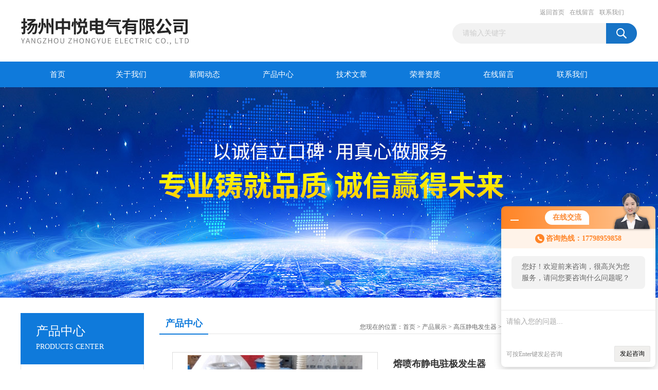

--- FILE ---
content_type: text/html; charset=utf-8
request_url: http://www.yzzydq88.com/Products-12868208.html
body_size: 9006
content:
<!DOCTYPE html PUBLIC "-//W3C//DTD XHTML 1.0 Transitional//EN" "http://www.w3.org/TR/xhtml1/DTD/xhtml1-transitional.dtd">
<html xmlns="http://www.w3.org/1999/xhtml">
<head>
<meta http-equiv="Content-Type" content="text/html; charset=utf-8" />
<TITLE>熔喷布静电驻极发生器(百科)-扬州中悦</TITLE>
<META NAME="Keywords" CONTENT="熔喷布静电驻极发生器">
<META NAME="Description" CONTENT="熔喷布静电驻极发生器采用优质冷轧取向硅钢片叠制而成，紧固方式采用钢材作夹件，高压线圈为圆筒多层塔式，由优质聚酯漆包线及高耐压值绝缘材料绕制而成喷布驻极静电发生器是专为熔喷无纺布过滤材料提高过滤效率而设计的处理设备。">
<link href="/Skins/126209/css/css.css" rel="stylesheet" type="text/css" />
<script type="text/javascript" src="/Skins/126209/js/jquery.pack.js"></script>
<script type="text/javascript" src="/Skins/126209/js/jquery.SuperSlide.js"></script>

<script type="application/ld+json">
{
"@context": "https://ziyuan.baidu.com/contexts/cambrian.jsonld",
"@id": "http://www.yzzydq88.com/Products-12868208.html",
"title": "熔喷布静电驻极发生器",
"pubDate": "2020-05-06T14:13:09",
"upDate": "2025-02-06T21:59:59"
    }</script>
<script type="text/javascript" src="/ajax/common.ashx"></script>
<script src="/ajax/NewPersonalStyle.Classes.SendMSG,NewPersonalStyle.ashx" type="text/javascript"></script>
<script type="text/javascript">
var viewNames = "";
var cookieArr = document.cookie.match(new RegExp("ViewNames" + "=[_0-9]*", "gi"));
if (cookieArr != null && cookieArr.length > 0) {
   var cookieVal = cookieArr[0].split("=");
    if (cookieVal[0] == "ViewNames") {
        viewNames = unescape(cookieVal[1]);
    }
}
if (viewNames == "") {
    var exp = new Date();
    exp.setTime(exp.getTime() + 7 * 24 * 60 * 60 * 1000);
    viewNames = new Date().valueOf() + "_" + Math.round(Math.random() * 1000 + 1000);
    document.cookie = "ViewNames" + "=" + escape(viewNames) + "; expires" + "=" + exp.toGMTString();
}
SendMSG.ToSaveViewLog("12868208", "ProductsInfo",viewNames, function() {});
</script>
<script language="javaScript" src="/js/JSChat.js"></script><script language="javaScript">function ChatBoxClickGXH() { DoChatBoxClickGXH('http://chat.ybzhan.cn',146015) }</script><script>!window.jQuery && document.write('<script src="https://public.mtnets.com/Plugins/jQuery/2.2.4/jquery-2.2.4.min.js">'+'</scr'+'ipt>');</script><script type="text/javascript" src="http://chat.ybzhan.cn/chat/KFCenterBox/126209"></script><script type="text/javascript" src="http://chat.ybzhan.cn/chat/KFLeftBox/126209"></script><script>
(function(){
var bp = document.createElement('script');
var curProtocol = window.location.protocol.split(':')[0];
if (curProtocol === 'https') {
bp.src = 'https://zz.bdstatic.com/linksubmit/push.js';
}
else {
bp.src = 'http://push.zhanzhang.baidu.com/push.js';
}
var s = document.getElementsByTagName("script")[0];
s.parentNode.insertBefore(bp, s);
})();
</script>
</head>
<body>
<div id="header_box">
  <div id="header">
    <div class="logo"><a href="/"><img src="/Skins/126209/images/logo.jpg" border="0"  alt="扬州中悦电气有限公司"/></a></div>
    <div class="top_right">
      <div class="top_nav"><a href="/">返回首页</a> <a href="/order.html" rel="nofollow">在线留言</a> <a href="/contact.html" rel="nofollow">联系我们</a></div>
      <div id="search">
                    <form id="form1" name="form1" method="post" onsubmit="return checkFrom(this);" action="/products.html">
                    <input name="keyword" type="text" class="ss_input"onfocus="if (value =='请输入关键字'){value =''}" onblur="if (value =='')" value="请输入关键字"  />
                    <input name="" type="submit" class="ss_an" value="" />
                    </form>
                    
                    
                </div>
    </div>
  </div>
</div>
<div id="nav_box">
  <ul id="nav">
    <li><a href="/">首页</a></li>
    <li><a href="/aboutus.html" rel="nofollow">关于我们</a> </li>
    <li><a href="/news.html">新闻动态</a></li>
    <li><a href="/products.html">产品中心</a></li>
    <li><a href="/article.html">技术文章</a></li>
    <li><a href="/honor.html" rel="nofollow">荣誉资质</a></li>
    <li><a href="/order.html" rel="nofollow">在线留言</a></li>
    <li class="no_x"><a href="/contact.html" rel="nofollow">联系我们</a></li>
  </ul> 
</div>
<script src="http://www.ybzhan.cn/mystat.aspx?u=yzzy774858"></script>
<div id="banner_big">
  <div class="picBtnLeft">
    <!--数字按钮-->
    <div class="hd"><ul><li></li><li></li></ul></div>
    <div class="bd">
      <ul>
        <li>
          <div class="bg"></div>
          <div class="pic"><a href="/"><img src="/Skins/126209/images/ba1.jpg"/></a></div>
          <div class="title"><a></a></div>
        </li>
        <li>
          <div class="bg"></div>
          <div class="pic"><a href="/products.html"><img src="/Skins/126209/images/ba2.jpg"/></a></div>
          <div class="title"><a></a></div>
        </li>
      </ul>
    </div>
  </div>
  <script type="text/javascript">jQuery("#banner_big .picBtnLeft").slide({ mainCell:".bd ul",autoPlay:true });</script>
</div>
<div id="content_top">
  <div id="ny_content">
    <div class="ny_left">
      <div class="zc_l fl">
			<div class="menu_top"><span>产品中心</span><p>PRODUCTS CENTER</p></div>
            <ul class="pro_menu">
             
              <li><a href="/ParentList-716993.html" onmouseover="showsubmenu('高压静电发生器')">高压静电发生器</a></li>
              <div id="submenu_高压静电发生器" style="display:none">
               <ul>
                  
                     <li><a href="/SonList-720930.html" >智能高压静电发生器</a></li>
                   
                     <li><a href="/SonList-720504.html" >无纺布高压静电产生器</a></li>
                   
                     <li><a href="/SonList-718627.html" >静电发生器</a></li>
                   
                     <li><a href="/SonList-718551.html" >熔喷布驻极静电发生器</a></li>
                   
                     <li><a href="/SonList-718456.html" >无纺布专用静电发生器</a></li>
                   
                 </ul>
               </div>
              
              <li><a href="/products.html">查看更多</a></li>
           </ul>
		</div>
        <div class="zc_l fl">
			<div class="menu_top"><span>相关文章</span><p>RELEVANT ARTICLES</p></div>
            <ul id="ny_newslb_box">
			
		           <li><a href="/Article-717227.html">熔喷布静电驻极发生器的防静电干扰技术与措施探讨</a></li>
              
		           <li><a href="/Article-407617.html">变压器特性综合测试台</a></li>
              
		           <li><a href="/Article-701045.html">变压器干燥空气发生器主要用于保护变压器绝缘系统</a></li>
              
		           <li><a href="/Article-478671.html">如何缩减直流电阻仪的测量时间</a></li>
              
		           <li><a href="/Article-462944.html">氧化锌避雷器在线测试仪使用时需要注意的事项</a></li>
              
		           <li><a href="/Article-714035.html">如何选择适合的电缆变频串联谐振设备</a></li>
              
		           <li><a href="/Article-396644.html">扬州电力承试五级资质设备报价</a></li>
              
		           <li><a href="/Article-406312.html">厂家三倍频感应耐压试验装置在什么环境条件下适合操作？</a></li>
              
		           <li><a href="/Article-406852.html">绝缘耐压测试仪采用的基本原理</a></li>
              
		           <li><a href="/Article-476668.html">直流高压发生器试验前准备及试验注意</a></li>
              
			</ul>
		</div>
    </div>
    <div class="ny_right">
      <div id="ny_bt"><b>产品中心</b><span>您现在的位置：<a href="/">首页</a> > <a href="/products.html">产品展示</a> > <a href="/ParentList-716993.html">高压静电发生器</a> > <a href="/SonList-718551.html"><strong>熔喷布驻极静电发生器</strong></a> > 熔喷布静电驻极发生器</span></div>
      <div id="ny_con">
        <div id="nr_main_box">
          <div id="pro_detail_box01"><!--产品图片和基本资料-->
            <div id="pro_detail_text"><!--产品基本信息-->
              <h1>熔喷布静电驻极发生器</h1>
              <div class="pro_ms">
                <p class="gxsj"><b>更新时间：</b>2025-02-06</p>
                <div class="bt"><b>简要描述：</b></div>
                 <p class="xqms">熔喷布静电驻极发生器采用优质冷轧取向硅钢片叠制而成，紧固方式采用钢材作夹件，高压线圈为圆筒多层塔式，由优质聚酯漆包线及高耐压值绝缘材料绕制而成喷布驻极静电发生器是专为熔喷无纺布过滤材料提高过滤效率而设计的处理设备。</p>
                  <div class="others"><span class="cs3">厂商性质：<i>生产厂家</i></span><span class="cs4">浏览量：<i>4327</i></span></div>
              </div>
              <div class="c_prodetail">
                <p><img src="/Skins/126209/images/pro_arr_tel.gif" />&nbsp;&nbsp;免费咨询：0514-88774858</p>
                <p><a href="mailto:13901452326@139.com"><img src="/Skins/126209/images/pro_arr_email.gif"/>&nbsp;&nbsp;发邮件给我们：13901452326@139.com</a></p>
                
                <div id="clear"></div>
              </div>
            </div><!--产品基本信息-->
            <div id="preview">
                <div class="proimg_xq"><a href="http://img72.ybzhan.cn/gxhpic_57d4d30459/8975028d8e14767f2eaca9bacaffdc2c1fe08ff68e5c30d488424f71fe74294c9d21064e6c5c16e4.jpg"  title=""  class="xqimg"><img src="http://img72.ybzhan.cn/gxhpic_57d4d30459/8975028d8e14767f2eaca9bacaffdc2c1fe08ff68e5c30d488424f71fe74294c9d21064e6c5c16e4.jpg"/></a></div>
            
            </div><!--产品图片-->
          </div> <!--产品图片和基本资料 END-->
          <div id="clear"></div>
          <div id="ny_pro_box02"><!--商品介绍、详细参数、售后服务-->
            <div id="con"><!--TAB切换 BOX-->
              <ul id="tags"><!--TAB 标题切换-->
                <li class=selectTag><a onmouseover="selectTag('tagContent0',this)" href="javascript:void(0)"onFocus="this.blur()">产品介绍</a> </li>
                <li><a onmouseover="selectTag('tagContent1',this)" href="javascript:void(0)"onFocus="this.blur()">相关产品</a> </li>
                <li><a onmouseover="selectTag('tagContent2',this)" href="javascript:void(0)"onFocus="this.blur()">留言询价</a> </li>
              </ul><!--TAB 标题切换 END-->
			  <link type="text/css" rel="stylesheet" href="/css/property.css">
<script>
	window.onload=function(){  
		changeTableHeight();  
	}  
	window.onresize=function(){ 
		changeTableHeight();  
	}  
	function changeTableHeight(){ 
		$(".proshowParameter table th").each(function (i,o){
	    var $this=$(o), 
	    height=$this.next().height();
	    $(this).css("height",height);
			var obj = $(o);
			var val = obj.text();
			if(val == '' || val == null || val == undefined){
				$(this).addClass('none');
			}else{
				$(this).removeClass('none');
			}
		});
		$(".proshowParameter table td").each(function (i,o){
			var obj = $(o);
			var val = obj.text();
			if(val == '' || val == null || val == undefined){
				$(this).addClass('none');
			}else{
				$(this).removeClass('none');
			}
		});
	}
</script>
                <section class="proshowParameter">
                	
                    <table style=" margin-bottom:20px;">
                        <tbody>
                            
                                <tr><th>产地</th><td>国产</td><th>加工定制</th><td>是</td></tr>
                            
                        </tbody>
                    </table>
                </section> 
              <div id=tagContent><!--内容-->
                <div class="tagContent selectTag" id=tagContent0><span style="color: rgb(0, 0, 0);"><span style="font-size: 14px;"><span style="font-family: 仿宋_gb2312;">&nbsp;&nbsp;&nbsp; 产品概述：<br /><br />&nbsp;&nbsp;&nbsp; <strong>熔喷布静电驻极发生器</strong>采用单框芯式铁芯结构，初级绕组和高压绕组同轴绕制在铁芯上，从而减少漏磁通，增大绕组间的耦合。产品的整体结构紧凑，通用性强，使用携带方便，适用于电力系统及电力用户在现场检测各种高压电器设备的绝缘性能，是电力设备检测及预防性试验所*的试验仪器。<br /><br />&nbsp;&nbsp;&nbsp; 产品性能：<br /><br />&nbsp;&nbsp;&nbsp; 1、操作性能好电压电流的大小决定了熔喷无纺布的吸附力<br /><br />&nbsp;&nbsp;&nbsp; 2、稳定可靠由于设备在高电压不稳定状态下工作，极易损坏。<br /><br />&nbsp;&nbsp;&nbsp; 3、确保安全无纺布静电发生器为高电压设备，选择不当易对人体产生电ji危险。<br /><br />&nbsp;&nbsp;&nbsp; 过大过小都会影响熔喷无纺布的生产过程，采用无电ji技术，过载保护技术，电压电流连续可调技术等，是无纺布熔喷无纺布加静电设备之选。<br /><br />&nbsp;&nbsp;&nbsp; 技术参数：<br /><br />&nbsp;&nbsp;&nbsp; 输入电压：AC220(380)V可选<br /><br />&nbsp;&nbsp;&nbsp; 低压输出：AC0-250（430）V<br /><br />&nbsp;&nbsp;&nbsp; 低压电流：0-5/10/15/50A(可按客户要求定制)<br /><br />&nbsp;&nbsp;&nbsp; 输出容量：0-3/5/10/15kVA(可按客户要求定制)<br /><br />&nbsp;&nbsp;&nbsp; 高压电压：0-50/100/150/200kV(可按客户要求定制)<br /><br />&nbsp;&nbsp;&nbsp; 高压电流：0-50/100/150/200/500/1000/2000mA(可按客户要求定制)<br /><br />&nbsp;&nbsp;&nbsp; 计时范围：0-9999S<br /><br />&nbsp;&nbsp;&nbsp; 环境温度：－20℃至50℃<br /><br />&nbsp;&nbsp;&nbsp; 电压精度&le;1.5%&plusmn;1个字(F.S)<br /><br />&nbsp;&nbsp;&nbsp; 电流精度&le;1.5%&plusmn;1个字(F.S)<br /><br />&nbsp;&nbsp;&nbsp; 工作原理：<br /><br />&nbsp;&nbsp;&nbsp; 高压静电驻极发生器系统由一个静电发生器和一个或多个静电发生棒组成。静电发生器产生30kV直流电。7080静电发生棒发射电流形成离子云。<br /><br />&nbsp;&nbsp;&nbsp; 材料通过离子云后带电，与静电发生棒一面的静电发生器拥有相同的极性，与相反大地一面形成镜像电荷。<br /><br />&nbsp;&nbsp;&nbsp; 非导电性材料防止这两种电荷结合-这就是吸附形成的原因。如果材料是一个很好的非导体，如塑料薄膜，其附着力将很大。如果材料有一定的导电性，如纸，更多的电流将通过材料，粘合力将减弱。<br /><br />&nbsp;&nbsp;&nbsp; 注意事项：<br /><br />&nbsp;&nbsp;&nbsp; 1、做高压试验时，必须由2人或2个以上人员参加，并明确做好分工，明确相互间的方法。并有专人监护现场安全及观察试品的试验状态；<br /><br />&nbsp;&nbsp;&nbsp; 2、变压器和控制箱应有可靠的接地；<br /><br />&nbsp;&nbsp;&nbsp; 3、试验过程中，升压速度不能太快，也决不允许突然全电压通电或断电；<br /><br />&nbsp;&nbsp;&nbsp; 4、在升压或耐压试验过程中，如发现下列不正常情况时，应立即降压，并切断电源，停止试验，查明原因后再做试验。<br /><br />&nbsp;&nbsp;&nbsp; 5、进行电容试验或进行直流高压泄漏试验时，试验完毕后，将调压器降至零位后，并切断电源，然后，将试品或电容器的高压端对地进行放电，以免存留在电容中的电势发生触电危险。<br /><br />&nbsp;&nbsp;&nbsp; 该设备用于熔喷无纺布kou罩布的加静电吸附过程。静电发生器采用20-60KV-120KV高电压操作，属于技术含量较高的设备，选择无纺布静电发生器<br /><br />&nbsp;&nbsp;&nbsp; 熔喷布静电驻极发生器<br /><br /></span></span></span><div style="text-align: center;"><span style="color: rgb(0, 0, 0);"><span style="font-size: 14px;"><span style="font-family: 仿宋_gb2312;"><img alt="" src="https://img77.ybzhan.cn/gxhpic_57d4d30459/bb33f2c9b6dc3b85bc2fe3879bfa886aaaf4266c883dcd7421f29040ae09e7c3df4a6a0976d50027.jpg" style="height:500px; width:500px" /></span> </span></span></div><p>&nbsp;</p><span style="color: rgb(0, 0, 0);"><span style="font-size: 14px;"><p style="text-align: center;"><span style="color: rgb(0, 0, 0);"><span style="font-size: 14px;"><span style="font-family: 仿宋_gb2312;"><strong><img alt="" src="https://img77.ybzhan.cn/gxhpic_57d4d30459/bb33f2c9b6dc3b85bc2fe3879bfa886a52975d1a2970899459595f1620d9baa15108f70812a26f8b.jpg" style="height:400px; width:500px" /></strong></span></span></span></p></span></span><br type="_moz" /></div><!--商品介绍 END-->
                <div class="tagContent" id=tagContent1><!--详细参数-->
                  <ul class="xgcp">
                    
                    
                    <li><a href="/Products-13373835.html" target="_blank">熔喷布驻极静电发生器</a></li>
                    
                    <li><a href="/Products-13373832.html" target="_blank">无纺熔喷布驻极静电发生器</a></li>
                    
                    
                    
                    <li><a href="/Products-13026309.html" target="_blank">江苏无纺熔喷布静电发生器</a></li>
                    
                    <li><a href="/Products-13026274.html" target="_blank">新款熔喷布静电发生器</a></li>
                    
                    
                    
                    <li><a href="/Products-13026242.html" target="_blank">熔喷布静电发生器型号</a></li>
                    
                    <li><a href="/Products-13026216.html" target="_blank">熔喷布静电发生器</a></li>
                    
                    
                    
                    <li><a href="/Products-13024888.html" target="_blank">江苏熔喷布驻极静电发生器价格</a></li>
                    
                    <li><a href="/Products-13024852.html" target="_blank">熔喷布静电除尘发生器</a></li>
                    
                    
                    
                    <li><a href="/Products-13024812.html" target="_blank">无纺布驻极静电发生器</a></li>
                    
                    <li><a href="/Products-13024793.html" target="_blank">熔喷布驻极静电发生器厂家</a></li>
                    
                    
                    
                    
                    
                    
                    
                    
                    
                    
                    
                    
                  </ul>
                </div><!--详细参数 END-->
                <div class="tagContent" id=tagContent2><link rel="stylesheet" type="text/css" href="/css/MessageBoard_style.css">
<script language="javascript" src="/skins/Scripts/order.js?v=20210318" type="text/javascript"></script>
<a name="order" id="order"></a>
<div class="ly_msg" id="ly_msg">
<form method="post" name="form2" id="form2">
	<h3>留言框  </h3>
	<ul>
		<li>
			<h4 class="xh">产品：</h4>
			<div class="msg_ipt1"><input class="textborder" size="30" name="Product" id="Product" value="熔喷布静电驻极发生器"  placeholder="请输入产品名称" /></div>
		</li>
		<li>
			<h4>您的单位：</h4>
			<div class="msg_ipt12"><input class="textborder" size="42" name="department" id="department"  placeholder="请输入您的单位名称" /></div>
		</li>
		<li>
			<h4 class="xh">您的姓名：</h4>
			<div class="msg_ipt1"><input class="textborder" size="16" name="yourname" id="yourname"  placeholder="请输入您的姓名"/></div>
		</li>
		<li>
			<h4 class="xh">联系电话：</h4>
			<div class="msg_ipt1"><input class="textborder" size="30" name="phone" id="phone"  placeholder="请输入您的联系电话"/></div>
		</li>
		<li>
			<h4>常用邮箱：</h4>
			<div class="msg_ipt12"><input class="textborder" size="30" name="email" id="email" placeholder="请输入您的常用邮箱"/></div>
		</li>
        <li>
			<h4>省份：</h4>
			<div class="msg_ipt12"><select id="selPvc" class="msg_option">
							<option value="0" selected="selected">请选择您所在的省份</option>
			 <option value="1">安徽</option> <option value="2">北京</option> <option value="3">福建</option> <option value="4">甘肃</option> <option value="5">广东</option> <option value="6">广西</option> <option value="7">贵州</option> <option value="8">海南</option> <option value="9">河北</option> <option value="10">河南</option> <option value="11">黑龙江</option> <option value="12">湖北</option> <option value="13">湖南</option> <option value="14">吉林</option> <option value="15">江苏</option> <option value="16">江西</option> <option value="17">辽宁</option> <option value="18">内蒙古</option> <option value="19">宁夏</option> <option value="20">青海</option> <option value="21">山东</option> <option value="22">山西</option> <option value="23">陕西</option> <option value="24">上海</option> <option value="25">四川</option> <option value="26">天津</option> <option value="27">新疆</option> <option value="28">西藏</option> <option value="29">云南</option> <option value="30">浙江</option> <option value="31">重庆</option> <option value="32">香港</option> <option value="33">澳门</option> <option value="34">中国台湾</option> <option value="35">国外</option>	
                             </select></div>
		</li>
		<li>
			<h4>详细地址：</h4>
			<div class="msg_ipt12"><input class="textborder" size="50" name="addr" id="addr" placeholder="请输入您的详细地址"/></div>
		</li>
		
        <li>
			<h4>补充说明：</h4>
			<div class="msg_ipt12 msg_ipt0"><textarea class="areatext" style="width:100%;" name="message" rows="8" cols="65" id="message"  placeholder="请输入您的任何要求、意见或建议"></textarea></div>
		</li>
		<li>
			<h4 class="xh">验证码：</h4>
			<div class="msg_ipt2">
            	<div class="c_yzm">
                    <input class="textborder" size="4" name="Vnum" id="Vnum"/>
                    <a href="javascript:void(0);" class="yzm_img"><img src="/Image.aspx" title="点击刷新验证码" onclick="this.src='/image.aspx?'+ Math.random();"  width="90" height="34" /></a>
                </div>
                <span>请输入计算结果（填写阿拉伯数字），如：三加四=7</span>
            </div>
		</li>
		<li>
			<h4></h4>
			<div class="msg_btn"><input type="button" onclick="return Validate();" value="提 交" name="ok"  class="msg_btn1"/><input type="reset" value="重 填" name="no" /></div>
		</li>
	</ul>	
    <input name="PvcKey" id="PvcHid" type="hidden" value="" />
</form>
</div>
</div><!--详细参数 END-->
              </div>
            </div><!--TAB 内容 end-->
          </div><!--商品介绍、详细参数、售后服务 END-->
          <div class="inside_newsthree">
            <p id="newsprev">上一篇：<b class="newsprev"><a href="/Products-12864886.html">扬州熔喷布静电发生器价格</a></b></p>
            <p id="newsnext">下一篇：<b class="newsnext"><a href="/Products-12869624.html">熔喷布防静电发生器</a></b></p>
            <span><a href="/products.html">返回列表>></a></span>
          </div>
        </div>
      </div>
    </div>
  </div>
</div>
<div id="clear"></div>
<div class="db">
    <div class="db11">
         <div class="logo1"><a href="/"><img src="/Skins/126209/images/logo1.jpg" height="220" width="220" alt="扬州中悦电气有限公司" title="扬州中悦电气有限公司"></a></div>
         <div class="dbnr">
               <div class="dh">
                    <ul>
                        <li><a href="/">网站首页</a></li>
                        <li><a href="/aboutus.html" rel="nofollow">关于我们</a></li>
                        <li><a href="/news.html" >新闻动态</a></li>
                        <li><a href="/products.html" >产品中心</a></li>
                        <li><a href="/article.html" >技术文章</a></li>
                        <li><a href="/honor.html" rel="nofollow">荣誉资质</a></li>
                        <li><a href="/order.html" rel="nofollow">在线留言</a></li>
                        <li><a href="/contact.html" rel="nofollow">联系我们</a></li>
                    </ul>
               </div>
                
                <div class="dblist">
                      <div class="dblx">
                       <p><b style="font-size:18px;">扬州中悦电气有限公司</b></p>
                       <p>地址：江苏省扬州市宝应柳堡工业集中区创业路</p>
                       <p>&copy;  2026&nbsp;版权所有：扬州中悦电气有限公司&nbsp;&nbsp;备案号：<a href="http://beian.miit.gov.cn/" target="_blank" rel="nofollow">苏ICP备18054210号-2</a>&nbsp;&nbsp;总访问量：286173&nbsp;&nbsp;<a href="/sitemap.xml" target="_blank" >站点地图</a>&nbsp;&nbsp;技术支持：<a href="http://www.ybzhan.cn" target="_blank" rel="nofollow">仪表网</a>&nbsp;&nbsp;<a href="http://www.ybzhan.cn/login" target="_blank" rel="nofollow">管理登陆</a>
					  </div>
               </div>
                       
                </div>  
         </div>
    </div>
</div>

<div id="gxhxwtmobile" style="display:none;">17798959858</div>
<div class="qq_style01" id="kfFloatqq" style="display:none;">
	<div class="qq_style_l"></div>
    <div class="qq_style_r">
    	<div class="qq_r_up">
    		<div class="qq_r_tlt">QQ在线客服</div>
            <ul class="qq_list">
            	<li><a href="http://wpa.qq.com/msgrd?v=3&uin=&site=qq&menu=yes" target="_blank">客服在线</a></li>
            </ul>
        </div>
       <div class="qq_r_up1">
    		<div class="qq_r_tlt">联系方式</div>
            <p>17798959858</p>
        	<p>0514-88774858</p>
           
       </div>
        
    </div>
</div>
<script type="text/javascript" src="/skins/126209/js/qq.js"></script>
<script type="text/javascript" src="/Skins/126209/js/pt_js.js"></script>


 <script type='text/javascript' src='/js/VideoIfrmeReload.js?v=001'></script>
  
</html>
<script type="text/javascript">   
jQuery(document).ready(function(e) {
	jQuery("#tagContent0 table").each(function(index, element) {
        jQuery(this).attr('style', '');
    });
});
</script>
</body>